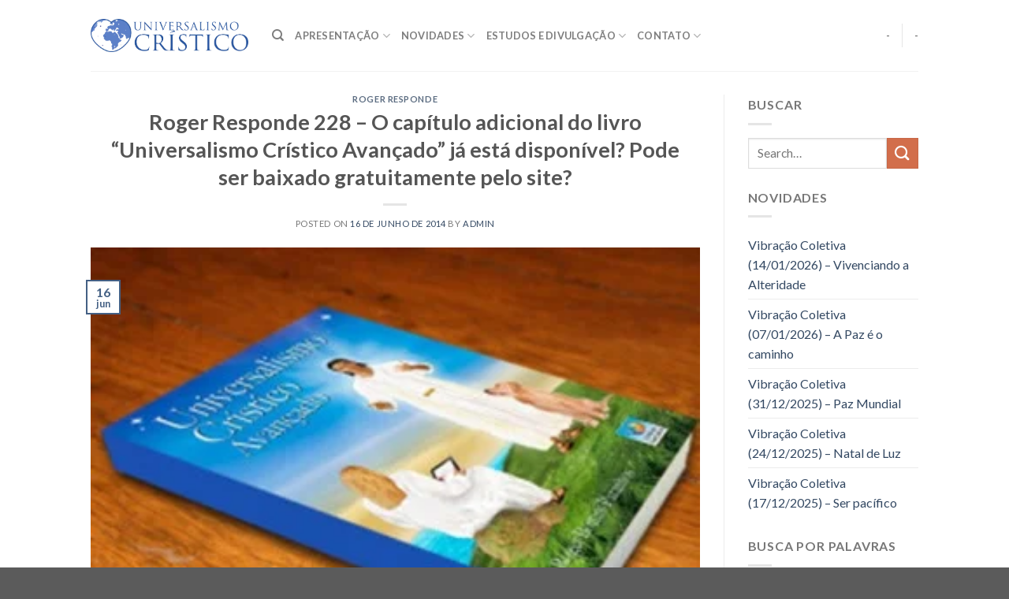

--- FILE ---
content_type: text/html; charset=UTF-8
request_url: https://universalismocristico.com.br/roger-responde-228-o-capitulo-adicional-do-livro-universalismo-cristico-avancado-ja-esta-disponivel-pode-ser-baixado-gratuitamente-pelo-site/
body_size: 22409
content:
<!DOCTYPE html>
<!--[if IE 9 ]> <html dir="ltr" lang="pt-BR" prefix="og: https://ogp.me/ns#" class="ie9 loading-site no-js"> <![endif]-->
<!--[if IE 8 ]> <html dir="ltr" lang="pt-BR" prefix="og: https://ogp.me/ns#" class="ie8 loading-site no-js"> <![endif]-->
<!--[if (gte IE 9)|!(IE)]><!--><html dir="ltr" lang="pt-BR" prefix="og: https://ogp.me/ns#" class="loading-site no-js"> <!--<![endif]-->
<head>
	<meta charset="UTF-8" />
	<meta name="viewport" content="width=device-width, initial-scale=1.0, maximum-scale=1.0, user-scalable=no" />

	<link rel="profile" href="http://gmpg.org/xfn/11" />
	<link rel="pingback" href="https://universalismocristico.com.br/xmlrpc.php" />

	<script>(function(html){html.className = html.className.replace(/\bno-js\b/,'js')})(document.documentElement);</script>
<title>Roger Responde 228 – O capítulo adicional do livro “Universalismo Crístico Avançado” já está disponível? Pode ser baixado gratuitamente pelo site? | Universalismo Crístico</title>
	<style>img:is([sizes="auto" i], [sizes^="auto," i]) { contain-intrinsic-size: 3000px 1500px }</style>
	
		<!-- All in One SEO 4.9.3 - aioseo.com -->
	<meta name="description" content="228 – Pergunta (16/06/2014): No livro Universalismo Crístico Avançado foi desligada a 3ª pirâmide e a chave para o desligamento neste caso foi o amor. Neste mesmo livro também foi comentado que a 4ª e ultima pirâmide seria desligada e que necessitaria da ajuda das pessoas aqui na terra “encarnadas” e que quando isso acorresse" />
	<meta name="robots" content="max-image-preview:large" />
	<meta name="author" content="admin"/>
	<meta name="keywords" content="capítulo adicional,universalismo crístico avançado" />
	<link rel="canonical" href="https://universalismocristico.com.br/roger-responde-228-o-capitulo-adicional-do-livro-universalismo-cristico-avancado-ja-esta-disponivel-pode-ser-baixado-gratuitamente-pelo-site/" />
	<meta name="generator" content="All in One SEO (AIOSEO) 4.9.3" />
		<meta property="og:locale" content="pt_BR" />
		<meta property="og:site_name" content="Universalismo Crístico | A consciência espiritual do terceiro milênio" />
		<meta property="og:type" content="article" />
		<meta property="og:title" content="Roger Responde 228 – O capítulo adicional do livro “Universalismo Crístico Avançado” já está disponível? Pode ser baixado gratuitamente pelo site? | Universalismo Crístico" />
		<meta property="og:description" content="228 – Pergunta (16/06/2014): No livro Universalismo Crístico Avançado foi desligada a 3ª pirâmide e a chave para o desligamento neste caso foi o amor. Neste mesmo livro também foi comentado que a 4ª e ultima pirâmide seria desligada e que necessitaria da ajuda das pessoas aqui na terra “encarnadas” e que quando isso acorresse" />
		<meta property="og:url" content="https://universalismocristico.com.br/roger-responde-228-o-capitulo-adicional-do-livro-universalismo-cristico-avancado-ja-esta-disponivel-pode-ser-baixado-gratuitamente-pelo-site/" />
		<meta property="article:published_time" content="2014-06-16T03:00:54+00:00" />
		<meta property="article:modified_time" content="2014-06-13T13:37:25+00:00" />
		<meta name="twitter:card" content="summary" />
		<meta name="twitter:title" content="Roger Responde 228 – O capítulo adicional do livro “Universalismo Crístico Avançado” já está disponível? Pode ser baixado gratuitamente pelo site? | Universalismo Crístico" />
		<meta name="twitter:description" content="228 – Pergunta (16/06/2014): No livro Universalismo Crístico Avançado foi desligada a 3ª pirâmide e a chave para o desligamento neste caso foi o amor. Neste mesmo livro também foi comentado que a 4ª e ultima pirâmide seria desligada e que necessitaria da ajuda das pessoas aqui na terra “encarnadas” e que quando isso acorresse" />
		<script type="application/ld+json" class="aioseo-schema">
			{"@context":"https:\/\/schema.org","@graph":[{"@type":"Article","@id":"https:\/\/universalismocristico.com.br\/roger-responde-228-o-capitulo-adicional-do-livro-universalismo-cristico-avancado-ja-esta-disponivel-pode-ser-baixado-gratuitamente-pelo-site\/#article","name":"Roger Responde 228 \u2013 O cap\u00edtulo adicional do livro \u201cUniversalismo Cr\u00edstico Avan\u00e7ado\u201d j\u00e1 est\u00e1 dispon\u00edvel? Pode ser baixado gratuitamente pelo site? | Universalismo Cr\u00edstico","headline":"Roger Responde 228 &#8211; O cap\u00edtulo adicional do livro \u201cUniversalismo Cr\u00edstico Avan\u00e7ado\u201d j\u00e1 est\u00e1 dispon\u00edvel? Pode ser baixado gratuitamente pelo site?","author":{"@id":"https:\/\/universalismocristico.com.br\/author\/admin\/#author"},"publisher":{"@id":"https:\/\/universalismocristico.com.br\/#organization"},"image":{"@type":"ImageObject","url":"https:\/\/universalismocristico.com.br\/wp-content\/uploads\/2014\/06\/228.jpg","width":350,"height":266},"datePublished":"2014-06-16T00:00:54-03:00","dateModified":"2014-06-13T10:37:25-03:00","inLanguage":"pt-BR","commentCount":5,"mainEntityOfPage":{"@id":"https:\/\/universalismocristico.com.br\/roger-responde-228-o-capitulo-adicional-do-livro-universalismo-cristico-avancado-ja-esta-disponivel-pode-ser-baixado-gratuitamente-pelo-site\/#webpage"},"isPartOf":{"@id":"https:\/\/universalismocristico.com.br\/roger-responde-228-o-capitulo-adicional-do-livro-universalismo-cristico-avancado-ja-esta-disponivel-pode-ser-baixado-gratuitamente-pelo-site\/#webpage"},"articleSection":"Roger Responde, cap\u00edtulo adicional, Universalismo Cr\u00edstico Avan\u00e7ado"},{"@type":"BreadcrumbList","@id":"https:\/\/universalismocristico.com.br\/roger-responde-228-o-capitulo-adicional-do-livro-universalismo-cristico-avancado-ja-esta-disponivel-pode-ser-baixado-gratuitamente-pelo-site\/#breadcrumblist","itemListElement":[{"@type":"ListItem","@id":"https:\/\/universalismocristico.com.br#listItem","position":1,"name":"In\u00edcio","item":"https:\/\/universalismocristico.com.br","nextItem":{"@type":"ListItem","@id":"https:\/\/universalismocristico.com.br\/category\/roger-responde\/#listItem","name":"Roger Responde"}},{"@type":"ListItem","@id":"https:\/\/universalismocristico.com.br\/category\/roger-responde\/#listItem","position":2,"name":"Roger Responde","item":"https:\/\/universalismocristico.com.br\/category\/roger-responde\/","nextItem":{"@type":"ListItem","@id":"https:\/\/universalismocristico.com.br\/roger-responde-228-o-capitulo-adicional-do-livro-universalismo-cristico-avancado-ja-esta-disponivel-pode-ser-baixado-gratuitamente-pelo-site\/#listItem","name":"Roger Responde 228 &#8211; O cap\u00edtulo adicional do livro \u201cUniversalismo Cr\u00edstico Avan\u00e7ado\u201d j\u00e1 est\u00e1 dispon\u00edvel? Pode ser baixado gratuitamente pelo site?"},"previousItem":{"@type":"ListItem","@id":"https:\/\/universalismocristico.com.br#listItem","name":"In\u00edcio"}},{"@type":"ListItem","@id":"https:\/\/universalismocristico.com.br\/roger-responde-228-o-capitulo-adicional-do-livro-universalismo-cristico-avancado-ja-esta-disponivel-pode-ser-baixado-gratuitamente-pelo-site\/#listItem","position":3,"name":"Roger Responde 228 &#8211; O cap\u00edtulo adicional do livro \u201cUniversalismo Cr\u00edstico Avan\u00e7ado\u201d j\u00e1 est\u00e1 dispon\u00edvel? Pode ser baixado gratuitamente pelo site?","previousItem":{"@type":"ListItem","@id":"https:\/\/universalismocristico.com.br\/category\/roger-responde\/#listItem","name":"Roger Responde"}}]},{"@type":"Organization","@id":"https:\/\/universalismocristico.com.br\/#organization","name":"Universalismo Cr\u00edstico","description":"A consci\u00eancia espiritual do terceiro mil\u00eanio","url":"https:\/\/universalismocristico.com.br\/"},{"@type":"Person","@id":"https:\/\/universalismocristico.com.br\/author\/admin\/#author","url":"https:\/\/universalismocristico.com.br\/author\/admin\/","name":"admin"},{"@type":"WebPage","@id":"https:\/\/universalismocristico.com.br\/roger-responde-228-o-capitulo-adicional-do-livro-universalismo-cristico-avancado-ja-esta-disponivel-pode-ser-baixado-gratuitamente-pelo-site\/#webpage","url":"https:\/\/universalismocristico.com.br\/roger-responde-228-o-capitulo-adicional-do-livro-universalismo-cristico-avancado-ja-esta-disponivel-pode-ser-baixado-gratuitamente-pelo-site\/","name":"Roger Responde 228 \u2013 O cap\u00edtulo adicional do livro \u201cUniversalismo Cr\u00edstico Avan\u00e7ado\u201d j\u00e1 est\u00e1 dispon\u00edvel? Pode ser baixado gratuitamente pelo site? | Universalismo Cr\u00edstico","description":"228 \u2013 Pergunta (16\/06\/2014): No livro Universalismo Cr\u00edstico Avan\u00e7ado foi desligada a 3\u00aa pir\u00e2mide e a chave para o desligamento neste caso foi o amor. Neste mesmo livro tamb\u00e9m foi comentado que a 4\u00aa e ultima pir\u00e2mide seria desligada e que necessitaria da ajuda das pessoas aqui na terra \u201cencarnadas\u201d e que quando isso acorresse","inLanguage":"pt-BR","isPartOf":{"@id":"https:\/\/universalismocristico.com.br\/#website"},"breadcrumb":{"@id":"https:\/\/universalismocristico.com.br\/roger-responde-228-o-capitulo-adicional-do-livro-universalismo-cristico-avancado-ja-esta-disponivel-pode-ser-baixado-gratuitamente-pelo-site\/#breadcrumblist"},"author":{"@id":"https:\/\/universalismocristico.com.br\/author\/admin\/#author"},"creator":{"@id":"https:\/\/universalismocristico.com.br\/author\/admin\/#author"},"image":{"@type":"ImageObject","url":"https:\/\/universalismocristico.com.br\/wp-content\/uploads\/2014\/06\/228.jpg","@id":"https:\/\/universalismocristico.com.br\/roger-responde-228-o-capitulo-adicional-do-livro-universalismo-cristico-avancado-ja-esta-disponivel-pode-ser-baixado-gratuitamente-pelo-site\/#mainImage","width":350,"height":266},"primaryImageOfPage":{"@id":"https:\/\/universalismocristico.com.br\/roger-responde-228-o-capitulo-adicional-do-livro-universalismo-cristico-avancado-ja-esta-disponivel-pode-ser-baixado-gratuitamente-pelo-site\/#mainImage"},"datePublished":"2014-06-16T00:00:54-03:00","dateModified":"2014-06-13T10:37:25-03:00"},{"@type":"WebSite","@id":"https:\/\/universalismocristico.com.br\/#website","url":"https:\/\/universalismocristico.com.br\/","name":"Universalismo Cr\u00edstico","description":"A consci\u00eancia espiritual do terceiro mil\u00eanio","inLanguage":"pt-BR","publisher":{"@id":"https:\/\/universalismocristico.com.br\/#organization"}}]}
		</script>
		<!-- All in One SEO -->

<link rel="alternate" type="application/rss+xml" title="Feed para Universalismo Crístico &raquo;" href="https://universalismocristico.com.br/feed/" />
<link rel="alternate" type="application/rss+xml" title="Feed de comentários para Universalismo Crístico &raquo;" href="https://universalismocristico.com.br/comments/feed/" />
<link rel="alternate" type="application/rss+xml" title="Feed de comentários para Universalismo Crístico &raquo; Roger Responde 228 &#8211; O capítulo adicional do livro “Universalismo Crístico Avançado” já está disponível? Pode ser baixado gratuitamente pelo site?" href="https://universalismocristico.com.br/roger-responde-228-o-capitulo-adicional-do-livro-universalismo-cristico-avancado-ja-esta-disponivel-pode-ser-baixado-gratuitamente-pelo-site/feed/" />
<script type="text/javascript">
/* <![CDATA[ */
window._wpemojiSettings = {"baseUrl":"https:\/\/s.w.org\/images\/core\/emoji\/16.0.1\/72x72\/","ext":".png","svgUrl":"https:\/\/s.w.org\/images\/core\/emoji\/16.0.1\/svg\/","svgExt":".svg","source":{"concatemoji":"https:\/\/universalismocristico.com.br\/wp-includes\/js\/wp-emoji-release.min.js?ver=6.8.3"}};
/*! This file is auto-generated */
!function(s,n){var o,i,e;function c(e){try{var t={supportTests:e,timestamp:(new Date).valueOf()};sessionStorage.setItem(o,JSON.stringify(t))}catch(e){}}function p(e,t,n){e.clearRect(0,0,e.canvas.width,e.canvas.height),e.fillText(t,0,0);var t=new Uint32Array(e.getImageData(0,0,e.canvas.width,e.canvas.height).data),a=(e.clearRect(0,0,e.canvas.width,e.canvas.height),e.fillText(n,0,0),new Uint32Array(e.getImageData(0,0,e.canvas.width,e.canvas.height).data));return t.every(function(e,t){return e===a[t]})}function u(e,t){e.clearRect(0,0,e.canvas.width,e.canvas.height),e.fillText(t,0,0);for(var n=e.getImageData(16,16,1,1),a=0;a<n.data.length;a++)if(0!==n.data[a])return!1;return!0}function f(e,t,n,a){switch(t){case"flag":return n(e,"\ud83c\udff3\ufe0f\u200d\u26a7\ufe0f","\ud83c\udff3\ufe0f\u200b\u26a7\ufe0f")?!1:!n(e,"\ud83c\udde8\ud83c\uddf6","\ud83c\udde8\u200b\ud83c\uddf6")&&!n(e,"\ud83c\udff4\udb40\udc67\udb40\udc62\udb40\udc65\udb40\udc6e\udb40\udc67\udb40\udc7f","\ud83c\udff4\u200b\udb40\udc67\u200b\udb40\udc62\u200b\udb40\udc65\u200b\udb40\udc6e\u200b\udb40\udc67\u200b\udb40\udc7f");case"emoji":return!a(e,"\ud83e\udedf")}return!1}function g(e,t,n,a){var r="undefined"!=typeof WorkerGlobalScope&&self instanceof WorkerGlobalScope?new OffscreenCanvas(300,150):s.createElement("canvas"),o=r.getContext("2d",{willReadFrequently:!0}),i=(o.textBaseline="top",o.font="600 32px Arial",{});return e.forEach(function(e){i[e]=t(o,e,n,a)}),i}function t(e){var t=s.createElement("script");t.src=e,t.defer=!0,s.head.appendChild(t)}"undefined"!=typeof Promise&&(o="wpEmojiSettingsSupports",i=["flag","emoji"],n.supports={everything:!0,everythingExceptFlag:!0},e=new Promise(function(e){s.addEventListener("DOMContentLoaded",e,{once:!0})}),new Promise(function(t){var n=function(){try{var e=JSON.parse(sessionStorage.getItem(o));if("object"==typeof e&&"number"==typeof e.timestamp&&(new Date).valueOf()<e.timestamp+604800&&"object"==typeof e.supportTests)return e.supportTests}catch(e){}return null}();if(!n){if("undefined"!=typeof Worker&&"undefined"!=typeof OffscreenCanvas&&"undefined"!=typeof URL&&URL.createObjectURL&&"undefined"!=typeof Blob)try{var e="postMessage("+g.toString()+"("+[JSON.stringify(i),f.toString(),p.toString(),u.toString()].join(",")+"));",a=new Blob([e],{type:"text/javascript"}),r=new Worker(URL.createObjectURL(a),{name:"wpTestEmojiSupports"});return void(r.onmessage=function(e){c(n=e.data),r.terminate(),t(n)})}catch(e){}c(n=g(i,f,p,u))}t(n)}).then(function(e){for(var t in e)n.supports[t]=e[t],n.supports.everything=n.supports.everything&&n.supports[t],"flag"!==t&&(n.supports.everythingExceptFlag=n.supports.everythingExceptFlag&&n.supports[t]);n.supports.everythingExceptFlag=n.supports.everythingExceptFlag&&!n.supports.flag,n.DOMReady=!1,n.readyCallback=function(){n.DOMReady=!0}}).then(function(){return e}).then(function(){var e;n.supports.everything||(n.readyCallback(),(e=n.source||{}).concatemoji?t(e.concatemoji):e.wpemoji&&e.twemoji&&(t(e.twemoji),t(e.wpemoji)))}))}((window,document),window._wpemojiSettings);
/* ]]> */
</script>
<style id='wp-emoji-styles-inline-css' type='text/css'>

	img.wp-smiley, img.emoji {
		display: inline !important;
		border: none !important;
		box-shadow: none !important;
		height: 1em !important;
		width: 1em !important;
		margin: 0 0.07em !important;
		vertical-align: -0.1em !important;
		background: none !important;
		padding: 0 !important;
	}
</style>
<link rel='stylesheet' id='wp-block-library-css' href='https://universalismocristico.com.br/wp-includes/css/dist/block-library/style.min.css?ver=6.8.3' type='text/css' media='all' />
<style id='classic-theme-styles-inline-css' type='text/css'>
/*! This file is auto-generated */
.wp-block-button__link{color:#fff;background-color:#32373c;border-radius:9999px;box-shadow:none;text-decoration:none;padding:calc(.667em + 2px) calc(1.333em + 2px);font-size:1.125em}.wp-block-file__button{background:#32373c;color:#fff;text-decoration:none}
</style>
<link rel='stylesheet' id='aioseo/css/src/vue/standalone/blocks/table-of-contents/global.scss-css' href='https://universalismocristico.com.br/wp-content/plugins/all-in-one-seo-pack/dist/Lite/assets/css/table-of-contents/global.e90f6d47.css?ver=4.9.3' type='text/css' media='all' />
<style id='global-styles-inline-css' type='text/css'>
:root{--wp--preset--aspect-ratio--square: 1;--wp--preset--aspect-ratio--4-3: 4/3;--wp--preset--aspect-ratio--3-4: 3/4;--wp--preset--aspect-ratio--3-2: 3/2;--wp--preset--aspect-ratio--2-3: 2/3;--wp--preset--aspect-ratio--16-9: 16/9;--wp--preset--aspect-ratio--9-16: 9/16;--wp--preset--color--black: #000000;--wp--preset--color--cyan-bluish-gray: #abb8c3;--wp--preset--color--white: #ffffff;--wp--preset--color--pale-pink: #f78da7;--wp--preset--color--vivid-red: #cf2e2e;--wp--preset--color--luminous-vivid-orange: #ff6900;--wp--preset--color--luminous-vivid-amber: #fcb900;--wp--preset--color--light-green-cyan: #7bdcb5;--wp--preset--color--vivid-green-cyan: #00d084;--wp--preset--color--pale-cyan-blue: #8ed1fc;--wp--preset--color--vivid-cyan-blue: #0693e3;--wp--preset--color--vivid-purple: #9b51e0;--wp--preset--gradient--vivid-cyan-blue-to-vivid-purple: linear-gradient(135deg,rgba(6,147,227,1) 0%,rgb(155,81,224) 100%);--wp--preset--gradient--light-green-cyan-to-vivid-green-cyan: linear-gradient(135deg,rgb(122,220,180) 0%,rgb(0,208,130) 100%);--wp--preset--gradient--luminous-vivid-amber-to-luminous-vivid-orange: linear-gradient(135deg,rgba(252,185,0,1) 0%,rgba(255,105,0,1) 100%);--wp--preset--gradient--luminous-vivid-orange-to-vivid-red: linear-gradient(135deg,rgba(255,105,0,1) 0%,rgb(207,46,46) 100%);--wp--preset--gradient--very-light-gray-to-cyan-bluish-gray: linear-gradient(135deg,rgb(238,238,238) 0%,rgb(169,184,195) 100%);--wp--preset--gradient--cool-to-warm-spectrum: linear-gradient(135deg,rgb(74,234,220) 0%,rgb(151,120,209) 20%,rgb(207,42,186) 40%,rgb(238,44,130) 60%,rgb(251,105,98) 80%,rgb(254,248,76) 100%);--wp--preset--gradient--blush-light-purple: linear-gradient(135deg,rgb(255,206,236) 0%,rgb(152,150,240) 100%);--wp--preset--gradient--blush-bordeaux: linear-gradient(135deg,rgb(254,205,165) 0%,rgb(254,45,45) 50%,rgb(107,0,62) 100%);--wp--preset--gradient--luminous-dusk: linear-gradient(135deg,rgb(255,203,112) 0%,rgb(199,81,192) 50%,rgb(65,88,208) 100%);--wp--preset--gradient--pale-ocean: linear-gradient(135deg,rgb(255,245,203) 0%,rgb(182,227,212) 50%,rgb(51,167,181) 100%);--wp--preset--gradient--electric-grass: linear-gradient(135deg,rgb(202,248,128) 0%,rgb(113,206,126) 100%);--wp--preset--gradient--midnight: linear-gradient(135deg,rgb(2,3,129) 0%,rgb(40,116,252) 100%);--wp--preset--font-size--small: 13px;--wp--preset--font-size--medium: 20px;--wp--preset--font-size--large: 36px;--wp--preset--font-size--x-large: 42px;--wp--preset--spacing--20: 0.44rem;--wp--preset--spacing--30: 0.67rem;--wp--preset--spacing--40: 1rem;--wp--preset--spacing--50: 1.5rem;--wp--preset--spacing--60: 2.25rem;--wp--preset--spacing--70: 3.38rem;--wp--preset--spacing--80: 5.06rem;--wp--preset--shadow--natural: 6px 6px 9px rgba(0, 0, 0, 0.2);--wp--preset--shadow--deep: 12px 12px 50px rgba(0, 0, 0, 0.4);--wp--preset--shadow--sharp: 6px 6px 0px rgba(0, 0, 0, 0.2);--wp--preset--shadow--outlined: 6px 6px 0px -3px rgba(255, 255, 255, 1), 6px 6px rgba(0, 0, 0, 1);--wp--preset--shadow--crisp: 6px 6px 0px rgba(0, 0, 0, 1);}:where(.is-layout-flex){gap: 0.5em;}:where(.is-layout-grid){gap: 0.5em;}body .is-layout-flex{display: flex;}.is-layout-flex{flex-wrap: wrap;align-items: center;}.is-layout-flex > :is(*, div){margin: 0;}body .is-layout-grid{display: grid;}.is-layout-grid > :is(*, div){margin: 0;}:where(.wp-block-columns.is-layout-flex){gap: 2em;}:where(.wp-block-columns.is-layout-grid){gap: 2em;}:where(.wp-block-post-template.is-layout-flex){gap: 1.25em;}:where(.wp-block-post-template.is-layout-grid){gap: 1.25em;}.has-black-color{color: var(--wp--preset--color--black) !important;}.has-cyan-bluish-gray-color{color: var(--wp--preset--color--cyan-bluish-gray) !important;}.has-white-color{color: var(--wp--preset--color--white) !important;}.has-pale-pink-color{color: var(--wp--preset--color--pale-pink) !important;}.has-vivid-red-color{color: var(--wp--preset--color--vivid-red) !important;}.has-luminous-vivid-orange-color{color: var(--wp--preset--color--luminous-vivid-orange) !important;}.has-luminous-vivid-amber-color{color: var(--wp--preset--color--luminous-vivid-amber) !important;}.has-light-green-cyan-color{color: var(--wp--preset--color--light-green-cyan) !important;}.has-vivid-green-cyan-color{color: var(--wp--preset--color--vivid-green-cyan) !important;}.has-pale-cyan-blue-color{color: var(--wp--preset--color--pale-cyan-blue) !important;}.has-vivid-cyan-blue-color{color: var(--wp--preset--color--vivid-cyan-blue) !important;}.has-vivid-purple-color{color: var(--wp--preset--color--vivid-purple) !important;}.has-black-background-color{background-color: var(--wp--preset--color--black) !important;}.has-cyan-bluish-gray-background-color{background-color: var(--wp--preset--color--cyan-bluish-gray) !important;}.has-white-background-color{background-color: var(--wp--preset--color--white) !important;}.has-pale-pink-background-color{background-color: var(--wp--preset--color--pale-pink) !important;}.has-vivid-red-background-color{background-color: var(--wp--preset--color--vivid-red) !important;}.has-luminous-vivid-orange-background-color{background-color: var(--wp--preset--color--luminous-vivid-orange) !important;}.has-luminous-vivid-amber-background-color{background-color: var(--wp--preset--color--luminous-vivid-amber) !important;}.has-light-green-cyan-background-color{background-color: var(--wp--preset--color--light-green-cyan) !important;}.has-vivid-green-cyan-background-color{background-color: var(--wp--preset--color--vivid-green-cyan) !important;}.has-pale-cyan-blue-background-color{background-color: var(--wp--preset--color--pale-cyan-blue) !important;}.has-vivid-cyan-blue-background-color{background-color: var(--wp--preset--color--vivid-cyan-blue) !important;}.has-vivid-purple-background-color{background-color: var(--wp--preset--color--vivid-purple) !important;}.has-black-border-color{border-color: var(--wp--preset--color--black) !important;}.has-cyan-bluish-gray-border-color{border-color: var(--wp--preset--color--cyan-bluish-gray) !important;}.has-white-border-color{border-color: var(--wp--preset--color--white) !important;}.has-pale-pink-border-color{border-color: var(--wp--preset--color--pale-pink) !important;}.has-vivid-red-border-color{border-color: var(--wp--preset--color--vivid-red) !important;}.has-luminous-vivid-orange-border-color{border-color: var(--wp--preset--color--luminous-vivid-orange) !important;}.has-luminous-vivid-amber-border-color{border-color: var(--wp--preset--color--luminous-vivid-amber) !important;}.has-light-green-cyan-border-color{border-color: var(--wp--preset--color--light-green-cyan) !important;}.has-vivid-green-cyan-border-color{border-color: var(--wp--preset--color--vivid-green-cyan) !important;}.has-pale-cyan-blue-border-color{border-color: var(--wp--preset--color--pale-cyan-blue) !important;}.has-vivid-cyan-blue-border-color{border-color: var(--wp--preset--color--vivid-cyan-blue) !important;}.has-vivid-purple-border-color{border-color: var(--wp--preset--color--vivid-purple) !important;}.has-vivid-cyan-blue-to-vivid-purple-gradient-background{background: var(--wp--preset--gradient--vivid-cyan-blue-to-vivid-purple) !important;}.has-light-green-cyan-to-vivid-green-cyan-gradient-background{background: var(--wp--preset--gradient--light-green-cyan-to-vivid-green-cyan) !important;}.has-luminous-vivid-amber-to-luminous-vivid-orange-gradient-background{background: var(--wp--preset--gradient--luminous-vivid-amber-to-luminous-vivid-orange) !important;}.has-luminous-vivid-orange-to-vivid-red-gradient-background{background: var(--wp--preset--gradient--luminous-vivid-orange-to-vivid-red) !important;}.has-very-light-gray-to-cyan-bluish-gray-gradient-background{background: var(--wp--preset--gradient--very-light-gray-to-cyan-bluish-gray) !important;}.has-cool-to-warm-spectrum-gradient-background{background: var(--wp--preset--gradient--cool-to-warm-spectrum) !important;}.has-blush-light-purple-gradient-background{background: var(--wp--preset--gradient--blush-light-purple) !important;}.has-blush-bordeaux-gradient-background{background: var(--wp--preset--gradient--blush-bordeaux) !important;}.has-luminous-dusk-gradient-background{background: var(--wp--preset--gradient--luminous-dusk) !important;}.has-pale-ocean-gradient-background{background: var(--wp--preset--gradient--pale-ocean) !important;}.has-electric-grass-gradient-background{background: var(--wp--preset--gradient--electric-grass) !important;}.has-midnight-gradient-background{background: var(--wp--preset--gradient--midnight) !important;}.has-small-font-size{font-size: var(--wp--preset--font-size--small) !important;}.has-medium-font-size{font-size: var(--wp--preset--font-size--medium) !important;}.has-large-font-size{font-size: var(--wp--preset--font-size--large) !important;}.has-x-large-font-size{font-size: var(--wp--preset--font-size--x-large) !important;}
:where(.wp-block-post-template.is-layout-flex){gap: 1.25em;}:where(.wp-block-post-template.is-layout-grid){gap: 1.25em;}
:where(.wp-block-columns.is-layout-flex){gap: 2em;}:where(.wp-block-columns.is-layout-grid){gap: 2em;}
:root :where(.wp-block-pullquote){font-size: 1.5em;line-height: 1.6;}
</style>
<link rel='stylesheet' id='contact-form-7-css' href='https://universalismocristico.com.br/wp-content/plugins/contact-form-7/includes/css/styles.css?ver=6.0.6' type='text/css' media='all' />
<link rel='stylesheet' id='ye_dynamic-css' href='https://universalismocristico.com.br/wp-content/plugins/youtube-embed/css/main.min.css?ver=5.4' type='text/css' media='all' />
<link rel='stylesheet' id='flatsome-icons-css' href='https://universalismocristico.com.br/wp-content/themes/flatsome/assets/css/fl-icons.css?ver=3.3' type='text/css' media='all' />
<style id='akismet-widget-style-inline-css' type='text/css'>

			.a-stats {
				--akismet-color-mid-green: #357b49;
				--akismet-color-white: #fff;
				--akismet-color-light-grey: #f6f7f7;

				max-width: 350px;
				width: auto;
			}

			.a-stats * {
				all: unset;
				box-sizing: border-box;
			}

			.a-stats strong {
				font-weight: 600;
			}

			.a-stats a.a-stats__link,
			.a-stats a.a-stats__link:visited,
			.a-stats a.a-stats__link:active {
				background: var(--akismet-color-mid-green);
				border: none;
				box-shadow: none;
				border-radius: 8px;
				color: var(--akismet-color-white);
				cursor: pointer;
				display: block;
				font-family: -apple-system, BlinkMacSystemFont, 'Segoe UI', 'Roboto', 'Oxygen-Sans', 'Ubuntu', 'Cantarell', 'Helvetica Neue', sans-serif;
				font-weight: 500;
				padding: 12px;
				text-align: center;
				text-decoration: none;
				transition: all 0.2s ease;
			}

			/* Extra specificity to deal with TwentyTwentyOne focus style */
			.widget .a-stats a.a-stats__link:focus {
				background: var(--akismet-color-mid-green);
				color: var(--akismet-color-white);
				text-decoration: none;
			}

			.a-stats a.a-stats__link:hover {
				filter: brightness(110%);
				box-shadow: 0 4px 12px rgba(0, 0, 0, 0.06), 0 0 2px rgba(0, 0, 0, 0.16);
			}

			.a-stats .count {
				color: var(--akismet-color-white);
				display: block;
				font-size: 1.5em;
				line-height: 1.4;
				padding: 0 13px;
				white-space: nowrap;
			}
		
</style>
<link rel='stylesheet' id='flatsome-main-css' href='https://universalismocristico.com.br/wp-content/themes/flatsome/assets/css/flatsome.css?ver=3.6.1' type='text/css' media='all' />
<link rel='stylesheet' id='flatsome-style-css' href='https://universalismocristico.com.br/wp-content/themes/flatsome-child/style.css?ver=3.6.1' type='text/css' media='all' />
<script type="text/javascript" src="https://universalismocristico.com.br/wp-includes/js/jquery/jquery.min.js?ver=3.7.1" id="jquery-core-js"></script>
<script type="text/javascript" src="https://universalismocristico.com.br/wp-includes/js/jquery/jquery-migrate.min.js?ver=3.4.1" id="jquery-migrate-js"></script>
<link rel="https://api.w.org/" href="https://universalismocristico.com.br/wp-json/" /><link rel="alternate" title="JSON" type="application/json" href="https://universalismocristico.com.br/wp-json/wp/v2/posts/1818" /><link rel="EditURI" type="application/rsd+xml" title="RSD" href="https://universalismocristico.com.br/xmlrpc.php?rsd" />
<meta name="generator" content="WordPress 6.8.3" />
<link rel='shortlink' href='https://universalismocristico.com.br/?p=1818' />
<link rel="alternate" title="oEmbed (JSON)" type="application/json+oembed" href="https://universalismocristico.com.br/wp-json/oembed/1.0/embed?url=https%3A%2F%2Funiversalismocristico.com.br%2Froger-responde-228-o-capitulo-adicional-do-livro-universalismo-cristico-avancado-ja-esta-disponivel-pode-ser-baixado-gratuitamente-pelo-site%2F" />
<link rel="alternate" title="oEmbed (XML)" type="text/xml+oembed" href="https://universalismocristico.com.br/wp-json/oembed/1.0/embed?url=https%3A%2F%2Funiversalismocristico.com.br%2Froger-responde-228-o-capitulo-adicional-do-livro-universalismo-cristico-avancado-ja-esta-disponivel-pode-ser-baixado-gratuitamente-pelo-site%2F&#038;format=xml" />
<style>.bg{opacity: 0; transition: opacity 1s; -webkit-transition: opacity 1s;} .bg-loaded{opacity: 1;}</style><!--[if IE]><link rel="stylesheet" type="text/css" href="https://universalismocristico.com.br/wp-content/themes/flatsome/assets/css/ie-fallback.css"><script src="//cdnjs.cloudflare.com/ajax/libs/html5shiv/3.6.1/html5shiv.js"></script><script>var head = document.getElementsByTagName('head')[0],style = document.createElement('style');style.type = 'text/css';style.styleSheet.cssText = ':before,:after{content:none !important';head.appendChild(style);setTimeout(function(){head.removeChild(style);}, 0);</script><script src="https://universalismocristico.com.br/wp-content/themes/flatsome/assets/libs/ie-flexibility.js"></script><![endif]-->    <script type="text/javascript">
    WebFontConfig = {
      google: { families: [ "Lato:regular,700","Lato:regular,400","Lato:regular,700","Dancing+Script", ] }
    };
    (function() {
      var wf = document.createElement('script');
      wf.src = 'https://ajax.googleapis.com/ajax/libs/webfont/1/webfont.js';
      wf.type = 'text/javascript';
      wf.async = 'true';
      var s = document.getElementsByTagName('script')[0];
      s.parentNode.insertBefore(wf, s);
    })(); </script>
  <link rel="icon" href="https://universalismocristico.com.br/wp-content/uploads/2020/11/cropped-LOGO-univ-crist-PNG-512-32x32.png" sizes="32x32" />
<link rel="icon" href="https://universalismocristico.com.br/wp-content/uploads/2020/11/cropped-LOGO-univ-crist-PNG-512-192x192.png" sizes="192x192" />
<link rel="apple-touch-icon" href="https://universalismocristico.com.br/wp-content/uploads/2020/11/cropped-LOGO-univ-crist-PNG-512-180x180.png" />
<meta name="msapplication-TileImage" content="https://universalismocristico.com.br/wp-content/uploads/2020/11/cropped-LOGO-univ-crist-PNG-512-270x270.png" />
<style id="custom-css" type="text/css">:root {--primary-color: #446084;}/* Site Width */.header-main{height: 90px}#logo img{max-height: 90px}#logo{width:200px;}.header-top{min-height: 30px}.has-transparent + .page-title:first-of-type,.has-transparent + #main > .page-title,.has-transparent + #main > div > .page-title,.has-transparent + #main .page-header-wrapper:first-of-type .page-title{padding-top: 90px;}.header.show-on-scroll,.stuck .header-main{height:70px!important}.stuck #logo img{max-height: 70px!important}.header-bottom {background-color: #f1f1f1}@media (max-width: 549px) {.header-main{height: 70px}#logo img{max-height: 70px}}body{font-family:"Lato", sans-serif}body{font-weight: 400}.nav > li > a {font-family:"Lato", sans-serif;}.nav > li > a {font-weight: 700;}h1,h2,h3,h4,h5,h6,.heading-font, .off-canvas-center .nav-sidebar.nav-vertical > li > a{font-family: "Lato", sans-serif;}h1,h2,h3,h4,h5,h6,.heading-font,.banner h1,.banner h2{font-weight: 700;}.alt-font{font-family: "Dancing Script", sans-serif;}.label-new.menu-item > a:after{content:"Novo";}.label-hot.menu-item > a:after{content:"Quente";}.label-sale.menu-item > a:after{content:"Promoção";}.label-popular.menu-item > a:after{content:"Popular";}</style></head>

<body class="wp-singular post-template-default single single-post postid-1818 single-format-standard wp-theme-flatsome wp-child-theme-flatsome-child lightbox nav-dropdown-has-arrow">

<a class="skip-link screen-reader-text" href="#main">Skip to content</a>

<div id="wrapper">


<header id="header" class="header has-sticky sticky-jump">
   <div class="header-wrapper">
	<div id="masthead" class="header-main ">
      <div class="header-inner flex-row container logo-left medium-logo-center" role="navigation">

          <!-- Logo -->
          <div id="logo" class="flex-col logo">
            <!-- Header logo -->
<a href="https://universalismocristico.com.br/" title="Universalismo Crístico - A consciência espiritual do terceiro milênio" rel="home">
    <img width="200" height="90" src="http://universalismocristico.com.br/wp-content/uploads/2020/11/LOGO-univ-crist-PNG-1.png" class="header_logo header-logo" alt="Universalismo Crístico"/><img  width="200" height="90" src="http://universalismocristico.com.br/wp-content/uploads/2020/11/LOGO-univ-crist-PNG-1.png" class="header-logo-dark" alt="Universalismo Crístico"/></a>
          </div>

          <!-- Mobile Left Elements -->
          <div class="flex-col show-for-medium flex-left">
            <ul class="mobile-nav nav nav-left ">
              <li class="nav-icon has-icon">
  		<a href="#" data-open="#main-menu" data-pos="left" data-bg="main-menu-overlay" data-color="" class="is-small" aria-controls="main-menu" aria-expanded="false">
		
		  <i class="icon-menu" ></i>
		  		</a>
	</li>            </ul>
          </div>

          <!-- Left Elements -->
          <div class="flex-col hide-for-medium flex-left
            flex-grow">
            <ul class="header-nav header-nav-main nav nav-left  nav-uppercase" >
              <li class="header-search header-search-dropdown has-icon has-dropdown menu-item-has-children">
		<a href="#" class="is-small"><i class="icon-search" ></i></a>
		<ul class="nav-dropdown nav-dropdown-default">
	 	<li class="header-search-form search-form html relative has-icon">
	<div class="header-search-form-wrapper">
		<div class="searchform-wrapper ux-search-box relative form- is-normal"><form method="get" class="searchform" action="https://universalismocristico.com.br/" role="search">
		<div class="flex-row relative">
			<div class="flex-col flex-grow">
	   	   <input type="search" class="search-field mb-0" name="s" value="" id="s" placeholder="Search&hellip;" />
			</div><!-- .flex-col -->
			<div class="flex-col">
				<button type="submit" class="ux-search-submit submit-button secondary button icon mb-0">
					<i class="icon-search" ></i>				</button>
			</div><!-- .flex-col -->
		</div><!-- .flex-row -->
    <div class="live-search-results text-left z-top"></div>
</form>
</div>	</div>
</li>	</ul><!-- .nav-dropdown -->
</li>
<li id="menu-item-74" class="menu-item menu-item-type-post_type menu-item-object-page menu-item-has-children  menu-item-74 has-dropdown"><a href="https://universalismocristico.com.br/apresentacao/" class="nav-top-link">Apresentação<i class="icon-angle-down" ></i></a>
<ul class='nav-dropdown nav-dropdown-default'>
	<li id="menu-item-75" class="menu-item menu-item-type-post_type menu-item-object-page  menu-item-75"><a href="https://universalismocristico.com.br/apresentacao/introducao/">Introdução</a></li>
	<li id="menu-item-76" class="menu-item menu-item-type-post_type menu-item-object-page  menu-item-76"><a href="https://universalismocristico.com.br/apresentacao/preceitos-do-uc/">Preceitos do UC</a></li>
	<li id="menu-item-77" class="menu-item menu-item-type-post_type menu-item-object-page  menu-item-77"><a href="https://universalismocristico.com.br/apresentacao/hermes-trismegisto/">Hermes Trimegisto</a></li>
	<li id="menu-item-78" class="menu-item menu-item-type-post_type menu-item-object-page  menu-item-78"><a href="https://universalismocristico.com.br/apresentacao/tabua-da-esmeralda/">Tábua de Esmeralda</a></li>
	<li id="menu-item-79" class="menu-item menu-item-type-post_type menu-item-object-page  menu-item-79"><a href="https://universalismocristico.com.br/apresentacao/regras-aureas-das-religioes/">Regras Áureas das Religiões</a></li>
	<li id="menu-item-80" class="menu-item menu-item-type-post_type menu-item-object-page  menu-item-80"><a href="https://universalismocristico.com.br/apresentacao/a-nova-era/">A Nova Era</a></li>
</ul>
</li>
<li id="menu-item-73" class="menu-item menu-item-type-post_type menu-item-object-page menu-item-has-children  menu-item-73 has-dropdown"><a href="https://universalismocristico.com.br/novidades/" class="nav-top-link">Novidades<i class="icon-angle-down" ></i></a>
<ul class='nav-dropdown nav-dropdown-default'>
	<li id="menu-item-1213" class="menu-item menu-item-type-post_type menu-item-object-page  menu-item-1213"><a href="https://universalismocristico.com.br/novidades/roger-responde/">Roger Responde</a></li>
	<li id="menu-item-82" class="menu-item menu-item-type-post_type menu-item-object-page  menu-item-82"><a href="https://universalismocristico.com.br/novidades/vibracao-coletiva/">Vibração Coletiva</a></li>
</ul>
</li>
<li id="menu-item-72" class="menu-item menu-item-type-post_type menu-item-object-page menu-item-has-children  menu-item-72 has-dropdown"><a href="https://universalismocristico.com.br/estudos/" class="nav-top-link">Estudos e Divulgação<i class="icon-angle-down" ></i></a>
<ul class='nav-dropdown nav-dropdown-default'>
	<li id="menu-item-1767" class="menu-item menu-item-type-post_type menu-item-object-page  menu-item-1767"><a href="https://universalismocristico.com.br/estudos/livros/">Livros</a></li>
	<li id="menu-item-1766" class="menu-item menu-item-type-post_type menu-item-object-page  menu-item-1766"><a href="https://universalismocristico.com.br/estudos/nucleos/">Núcleos</a></li>
</ul>
</li>
<li id="menu-item-71" class="menu-item menu-item-type-post_type menu-item-object-page menu-item-has-children  menu-item-71 has-dropdown"><a href="https://universalismocristico.com.br/contato/" class="nav-top-link">Contato<i class="icon-angle-down" ></i></a>
<ul class='nav-dropdown nav-dropdown-default'>
	<li id="menu-item-88" class="menu-item menu-item-type-post_type menu-item-object-page  menu-item-88"><a href="https://universalismocristico.com.br/contato/duvidas-sobre-uc/">Dúvidas sobre UC</a></li>
</ul>
</li>
            </ul>
          </div>

          <!-- Right Elements -->
          <div class="flex-col hide-for-medium flex-right">
            <ul class="header-nav header-nav-main nav nav-right  nav-uppercase">
              <li><a class="element-error tooltip" title="WooCommerce needed">-</a></li><li class="header-divider"></li><li><a class="element-error tooltip" title="WooCommerce needed">-</a></li>            </ul>
          </div>

          <!-- Mobile Right Elements -->
          <div class="flex-col show-for-medium flex-right">
            <ul class="mobile-nav nav nav-right ">
                          </ul>
          </div>

      </div><!-- .header-inner -->
     
            <!-- Header divider -->
      <div class="container"><div class="top-divider full-width"></div></div>
      </div><!-- .header-main -->
<div class="header-bg-container fill"><div class="header-bg-image fill"></div><div class="header-bg-color fill"></div></div><!-- .header-bg-container -->   </div><!-- header-wrapper-->
</header>


<main id="main" class="">

<div id="content" class="blog-wrapper blog-single page-wrapper">
	

<div class="row row-large row-divided ">
	
	<div class="large-9 col">
		


<article id="post-1818" class="post-1818 post type-post status-publish format-standard has-post-thumbnail hentry category-roger-responde tag-capitulo-adicional tag-universalismo-cristico-avancado">
	<div class="article-inner ">
		<header class="entry-header">
	<div class="entry-header-text entry-header-text-top text-center">
		<h6 class="entry-category is-xsmall">
	<a href="https://universalismocristico.com.br/category/roger-responde/" rel="category tag">Roger Responde</a></h6>

<h1 class="entry-title">Roger Responde 228 &#8211; O capítulo adicional do livro “Universalismo Crístico Avançado” já está disponível? Pode ser baixado gratuitamente pelo site?</h1>
<div class="entry-divider is-divider small"></div>

	<div class="entry-meta uppercase is-xsmall">
		<span class="posted-on">Posted on <a href="https://universalismocristico.com.br/roger-responde-228-o-capitulo-adicional-do-livro-universalismo-cristico-avancado-ja-esta-disponivel-pode-ser-baixado-gratuitamente-pelo-site/" rel="bookmark"><time class="entry-date published" datetime="2014-06-16T00:00:54-03:00">16 de junho de 2014</time><time class="updated" datetime="2014-06-13T10:37:25-03:00">13 de junho de 2014</time></a></span><span class="byline"> by <span class="meta-author vcard"><a class="url fn n" href="https://universalismocristico.com.br/author/admin/">admin</a></span></span>	</div><!-- .entry-meta -->
	</div><!-- .entry-header -->

						<div class="entry-image relative">
				<a href="https://universalismocristico.com.br/roger-responde-228-o-capitulo-adicional-do-livro-universalismo-cristico-avancado-ja-esta-disponivel-pode-ser-baixado-gratuitamente-pelo-site/">
    <img width="350" height="266" src="https://universalismocristico.com.br/wp-content/uploads/2014/06/228.jpg" class="attachment-large size-large wp-post-image" alt="" decoding="async" fetchpriority="high" srcset="https://universalismocristico.com.br/wp-content/uploads/2014/06/228.jpg 350w, https://universalismocristico.com.br/wp-content/uploads/2014/06/228-300x228.jpg 300w" sizes="(max-width: 350px) 100vw, 350px" /></a>
				<div class="badge absolute top post-date badge-outline">
	<div class="badge-inner">
		<span class="post-date-day">16</span><br>
		<span class="post-date-month is-small">jun</span>
	</div>
</div>			</div><!-- .entry-image -->
			</header><!-- post-header -->
		<div class="entry-content single-page">

	<p id="yui_3_16_0_1_1402664948221_1853" class="yiv4354039130MsoNormal"><strong><span id="yui_3_16_0_1_1402664948221_1863">228 – Pergunta (16/06/2014):  </span><span id="yui_3_16_0_1_1402664948221_1851">No livro Universalismo Crístico Avançado foi desligada a 3ª pirâmide e a chave para o desligamento neste caso foi o amor. Neste mesmo livro também foi comentado que a 4ª e ultima pirâmide seria desligada e que necessitaria da ajuda das pessoas aqui na terra “encarnadas” e que quando isso acorresse seria informado pelo site do UC. Isso já aconteceu? Um grande abraço para todos fiquem sempre em paz e com Deus.</span></strong></p>
<p class="yiv4354039130MsoNormal"><strong><span id="yui_3_16_0_1_1402664948221_1851">R</span>oger:</strong><span id="yui_3_16_0_1_1402664948221_1854"> Sim, este fato já aconteceu no dia 21 de dezembro de 2012 e o relato completo foi realizado em capítulo adicional do livro “Universalismo Crístico Avançado”. Ele está disponível para qualquer leitor que desejar lê-lo desde 15 de janeiro de 2013.</span></p>
<p id="yui_3_16_0_1_1402664948221_1865" class="yiv4354039130MsoNormal"> Este arquivo PDF, com o relato completo, pode ser baixado no site<a href="https://universalismocristico.com.br" target="_blank"> www.universalismocristico.com.br</a>  Basta acessar a seção “Livros”, clicar no livro “Universalismo Crístico Avançado”. Na página deste livro, mais abaixo, está o ícone para fazer o download do capítulo adicional e gratuito.</p>

	
	<div class="blog-share text-center"><div class="is-divider medium"></div><div class="social-icons share-icons share-row relative icon-style-outline " ><a href="whatsapp://send?text=Roger%20Responde%20228%20%26%238211%3B%20O%20cap%C3%ADtulo%20adicional%20do%20livro%20%E2%80%9CUniversalismo%20Cr%C3%ADstico%20Avan%C3%A7ado%E2%80%9D%20j%C3%A1%20est%C3%A1%20dispon%C3%ADvel%3F%20Pode%20ser%20baixado%20gratuitamente%20pelo%20site%3F - https://universalismocristico.com.br/roger-responde-228-o-capitulo-adicional-do-livro-universalismo-cristico-avancado-ja-esta-disponivel-pode-ser-baixado-gratuitamente-pelo-site/" data-action="share/whatsapp/share" class="icon button circle is-outline tooltip whatsapp show-for-medium" title="Share on WhatsApp"><i class="icon-phone"></i></a><a href="//www.facebook.com/sharer.php?u=https://universalismocristico.com.br/roger-responde-228-o-capitulo-adicional-do-livro-universalismo-cristico-avancado-ja-esta-disponivel-pode-ser-baixado-gratuitamente-pelo-site/" data-label="Facebook" onclick="window.open(this.href,this.title,'width=500,height=500,top=300px,left=300px');  return false;" rel="noopener noreferrer nofollow" target="_blank" class="icon button circle is-outline tooltip facebook" title="Compartilhar no Facebook"><i class="icon-facebook" ></i></a><a href="//twitter.com/share?url=https://universalismocristico.com.br/roger-responde-228-o-capitulo-adicional-do-livro-universalismo-cristico-avancado-ja-esta-disponivel-pode-ser-baixado-gratuitamente-pelo-site/" onclick="window.open(this.href,this.title,'width=500,height=500,top=300px,left=300px');  return false;" rel="noopener noreferrer nofollow" target="_blank" class="icon button circle is-outline tooltip twitter" title="Compartilhar no Twitter"><i class="icon-twitter" ></i></a><a href="mailto:enteryour@addresshere.com?subject=Roger%20Responde%20228%20%26%238211%3B%20O%20cap%C3%ADtulo%20adicional%20do%20livro%20%E2%80%9CUniversalismo%20Cr%C3%ADstico%20Avan%C3%A7ado%E2%80%9D%20j%C3%A1%20est%C3%A1%20dispon%C3%ADvel%3F%20Pode%20ser%20baixado%20gratuitamente%20pelo%20site%3F&amp;body=Check%20this%20out:%20https://universalismocristico.com.br/roger-responde-228-o-capitulo-adicional-do-livro-universalismo-cristico-avancado-ja-esta-disponivel-pode-ser-baixado-gratuitamente-pelo-site/" rel="nofollow" class="icon button circle is-outline tooltip email" title="Enviar por email para um amigo"><i class="icon-envelop" ></i></a><a href="//pinterest.com/pin/create/button/?url=https://universalismocristico.com.br/roger-responde-228-o-capitulo-adicional-do-livro-universalismo-cristico-avancado-ja-esta-disponivel-pode-ser-baixado-gratuitamente-pelo-site/&amp;media=https://universalismocristico.com.br/wp-content/uploads/2014/06/228.jpg&amp;description=Roger%20Responde%20228%20%26%238211%3B%20O%20cap%C3%ADtulo%20adicional%20do%20livro%20%E2%80%9CUniversalismo%20Cr%C3%ADstico%20Avan%C3%A7ado%E2%80%9D%20j%C3%A1%20est%C3%A1%20dispon%C3%ADvel%3F%20Pode%20ser%20baixado%20gratuitamente%20pelo%20site%3F" onclick="window.open(this.href,this.title,'width=500,height=500,top=300px,left=300px');  return false;" rel="noopener noreferrer nofollow" target="_blank" class="icon button circle is-outline tooltip pinterest" title="Pin no Pinterest"><i class="icon-pinterest" ></i></a><a href="//plus.google.com/share?url=https://universalismocristico.com.br/roger-responde-228-o-capitulo-adicional-do-livro-universalismo-cristico-avancado-ja-esta-disponivel-pode-ser-baixado-gratuitamente-pelo-site/" target="_blank" class="icon button circle is-outline tooltip google-plus" onclick="window.open(this.href,this.title,'width=500,height=500,top=300px,left=300px');  return false;" rel="noopener noreferrer nofollow" title="Compartilhar no Google+"><i class="icon-google-plus" ></i></a><a href="//www.linkedin.com/shareArticle?mini=true&url=https://universalismocristico.com.br/roger-responde-228-o-capitulo-adicional-do-livro-universalismo-cristico-avancado-ja-esta-disponivel-pode-ser-baixado-gratuitamente-pelo-site/&title=Roger%20Responde%20228%20%26%238211%3B%20O%20cap%C3%ADtulo%20adicional%20do%20livro%20%E2%80%9CUniversalismo%20Cr%C3%ADstico%20Avan%C3%A7ado%E2%80%9D%20j%C3%A1%20est%C3%A1%20dispon%C3%ADvel%3F%20Pode%20ser%20baixado%20gratuitamente%20pelo%20site%3F" onclick="window.open(this.href,this.title,'width=500,height=500,top=300px,left=300px');  return false;"  rel="noopener noreferrer nofollow" target="_blank" class="icon button circle is-outline tooltip linkedin" title="Share on LinkedIn"><i class="icon-linkedin" ></i></a></div></div></div><!-- .entry-content2 -->

	<footer class="entry-meta text-center">
		Esse registro foi postado em <a href="https://universalismocristico.com.br/category/roger-responde/" rel="category tag">Roger Responde</a> e marcado <a href="https://universalismocristico.com.br/tag/capitulo-adicional/" rel="tag">capítulo adicional</a>,<a href="https://universalismocristico.com.br/tag/universalismo-cristico-avancado/" rel="tag">Universalismo Crístico Avançado</a>.	</footer><!-- .entry-meta -->

	<div class="entry-author author-box">
		<div class="flex-row align-top">
			<div class="flex-col mr circle">
				<div class="blog-author-image">
									</div>
			</div><!-- .flex-col -->
			<div class="flex-col flex-grow">
				<h5 class="author-name uppercase pt-half">
					admin				</h5>
				<p class="author-desc small"></p>
			</div><!-- .flex-col -->
		</div>
	</div>

        <nav role="navigation" id="nav-below" class="navigation-post">
	<div class="flex-row next-prev-nav bt bb">
		<div class="flex-col flex-grow nav-prev text-left">
			    <div class="nav-previous"><a href="https://universalismocristico.com.br/noticia-da-semana-saudita-instala-geladeira-na-rua-para-incentivar-doacao-de-alimentos/" rel="prev"><span class="hide-for-small"><i class="icon-angle-left" ></i></span> Notícia da Semana &#8211; Saudita instala geladeira na rua para incentivar doação de alimentos</a></div>
		</div>
		<div class="flex-col flex-grow nav-next text-right">
			    <div class="nav-next"><a href="https://universalismocristico.com.br/vibracao-coletiva-18-06-2014-brasil-meu-brasil-brasileiro/" rel="next">Vibração Coletiva (18.06.2014) – Brasil! Meu Brasil Brasileiro <span class="hide-for-small"><i class="icon-angle-right" ></i></span></a></div>		</div>
	</div>

	    </nav><!-- #nav-below -->

    	</div><!-- .article-inner -->
</article><!-- #-1818 -->




<div id="comments" class="comments-area">

	
			<h3 class="comments-title uppercase">
			5 thoughts on &ldquo;<span>Roger Responde 228 &#8211; O capítulo adicional do livro “Universalismo Crístico Avançado” já está disponível? Pode ser baixado gratuitamente pelo site?</span>&rdquo;		</h3>

		<ol class="comment-list">
				<li class="comment even thread-even depth-1" id="li-comment-949">
		<article id="comment-949" class="comment-inner">

            <div class="flex-row align-top">
                <div class="flex-col">
                    <div class="comment-author mr-half">
                                            </div>
                </div><!-- .large-3 -->

                <div class="flex-col flex-grow">
                    <cite class="strong fn">Rene</cite> <span class="says">says:</span>                    
                   <div class="comment-content"><p>Pelo que entendi , já aconteceu a desativação da quarta pirãmide e o capítulo que fala a respeito já se encontra disponível?</p>
<p>Abraços, </p>
<p>Rene</p>
</div>


                 <div class="comment-meta commentmetadata uppercase is-xsmall clear">
                    <a href="https://universalismocristico.com.br/roger-responde-228-o-capitulo-adicional-do-livro-universalismo-cristico-avancado-ja-esta-disponivel-pode-ser-baixado-gratuitamente-pelo-site/#comment-949"><time datetime="2014-06-23T01:38:21-03:00" class="pull-left">
                    23 de junho de 2014 em 01:38                    </time></a>
                    
                        <div class="reply pull-right">
                                                    </div><!-- .reply -->
                </div><!-- .comment-meta .commentmetadata -->

                </div><!-- .flex-col -->
            </div><!-- .flex-row -->
		</article>
    <!-- #comment -->

	</li><!-- #comment-## -->
	<li class="comment byuser comment-author-admin bypostauthor odd alt thread-odd thread-alt depth-1" id="li-comment-950">
		<article id="comment-950" class="comment-inner">

            <div class="flex-row align-top">
                <div class="flex-col">
                    <div class="comment-author mr-half">
                                            </div>
                </div><!-- .large-3 -->

                <div class="flex-col flex-grow">
                    <cite class="strong fn">admin</cite> <span class="says">says:</span>                    
                   <div class="comment-content"><p>Exatamente, o capítulo encontra-se disponível na íntegra para download aqui no site. Paz e Luz! Equipe UC</p>
</div>


                 <div class="comment-meta commentmetadata uppercase is-xsmall clear">
                    <a href="https://universalismocristico.com.br/roger-responde-228-o-capitulo-adicional-do-livro-universalismo-cristico-avancado-ja-esta-disponivel-pode-ser-baixado-gratuitamente-pelo-site/#comment-950"><time datetime="2014-06-23T09:49:39-03:00" class="pull-left">
                    23 de junho de 2014 em 09:49                    </time></a>
                    
                        <div class="reply pull-right">
                                                    </div><!-- .reply -->
                </div><!-- .comment-meta .commentmetadata -->

                </div><!-- .flex-col -->
            </div><!-- .flex-row -->
		</article>
    <!-- #comment -->

	</li><!-- #comment-## -->
	<li class="comment byuser comment-author-admin bypostauthor even thread-even depth-1" id="li-comment-952">
		<article id="comment-952" class="comment-inner">

            <div class="flex-row align-top">
                <div class="flex-col">
                    <div class="comment-author mr-half">
                                            </div>
                </div><!-- .large-3 -->

                <div class="flex-col flex-grow">
                    <cite class="strong fn">admin</cite> <span class="says">says:</span>                    
                   <div class="comment-content"><p>O capítulo está disponível agora em nossa página inicial aqui no site. Paz e Luz! Equipe UC</p>
</div>


                 <div class="comment-meta commentmetadata uppercase is-xsmall clear">
                    <a href="https://universalismocristico.com.br/roger-responde-228-o-capitulo-adicional-do-livro-universalismo-cristico-avancado-ja-esta-disponivel-pode-ser-baixado-gratuitamente-pelo-site/#comment-952"><time datetime="2014-06-24T11:25:58-03:00" class="pull-left">
                    24 de junho de 2014 em 11:25                    </time></a>
                    
                        <div class="reply pull-right">
                                                    </div><!-- .reply -->
                </div><!-- .comment-meta .commentmetadata -->

                </div><!-- .flex-col -->
            </div><!-- .flex-row -->
		</article>
    <!-- #comment -->

	</li><!-- #comment-## -->
	<li class="comment odd alt thread-odd thread-alt depth-1" id="li-comment-985">
		<article id="comment-985" class="comment-inner">

            <div class="flex-row align-top">
                <div class="flex-col">
                    <div class="comment-author mr-half">
                                            </div>
                </div><!-- .large-3 -->

                <div class="flex-col flex-grow">
                    <cite class="strong fn">Nena Andrade</cite> <span class="says">says:</span>                    
                   <div class="comment-content"><p>No livro Atlântida no Reino das trevas cita os jovens que foram salvos do cataclismo. </p>
<p>A 20 anos me vi salvando pessoas e mergulhando como se fosse em um templo submerso.<br />
Chegou um momento em que ( um portal se fecharia) não me foi possível salvar mais<br />
ninguém e eu teria de optar em ficar salva a flor d&#8217;água ou emergir com os que não<br />
consegui salvar, onde eu mãe voltei para os desfavorecidos.</p>
<p>Há possibilidade de outros terem se salvado em Atlântida ou foi animismo meu?</p>
<p>Hoje tenho 64 aninhos.</p>
</div>


                 <div class="comment-meta commentmetadata uppercase is-xsmall clear">
                    <a href="https://universalismocristico.com.br/roger-responde-228-o-capitulo-adicional-do-livro-universalismo-cristico-avancado-ja-esta-disponivel-pode-ser-baixado-gratuitamente-pelo-site/#comment-985"><time datetime="2014-07-20T13:43:13-03:00" class="pull-left">
                    20 de julho de 2014 em 13:43                    </time></a>
                    
                        <div class="reply pull-right">
                                                    </div><!-- .reply -->
                </div><!-- .comment-meta .commentmetadata -->

                </div><!-- .flex-col -->
            </div><!-- .flex-row -->
		</article>
    <!-- #comment -->

	</li><!-- #comment-## -->
	<li class="comment byuser comment-author-admin bypostauthor even thread-even depth-1" id="li-comment-987">
		<article id="comment-987" class="comment-inner">

            <div class="flex-row align-top">
                <div class="flex-col">
                    <div class="comment-author mr-half">
                                            </div>
                </div><!-- .large-3 -->

                <div class="flex-col flex-grow">
                    <cite class="strong fn">admin</cite> <span class="says">says:</span>                    
                   <div class="comment-content"><p>Olá Nena! Perguntas ao Roger devem ser encaminhadas para o email <a href="mailto:uc.novaera@gmail.com">uc.novaera@gmail.com</a> . Paz e Luz!</p>
</div>


                 <div class="comment-meta commentmetadata uppercase is-xsmall clear">
                    <a href="https://universalismocristico.com.br/roger-responde-228-o-capitulo-adicional-do-livro-universalismo-cristico-avancado-ja-esta-disponivel-pode-ser-baixado-gratuitamente-pelo-site/#comment-987"><time datetime="2014-07-21T10:36:18-03:00" class="pull-left">
                    21 de julho de 2014 em 10:36                    </time></a>
                    
                        <div class="reply pull-right">
                                                    </div><!-- .reply -->
                </div><!-- .comment-meta .commentmetadata -->

                </div><!-- .flex-col -->
            </div><!-- .flex-row -->
		</article>
    <!-- #comment -->

	</li><!-- #comment-## -->
		</ol><!-- .comment-list -->

		
	
	
		<div id="respond" class="comment-respond">
		<h3 id="reply-title" class="comment-reply-title">Deixe um comentário</h3><p class="must-log-in">Você precisa fazer o <a href="https://universalismocristico.com.br/wp-login.php?redirect_to=https%3A%2F%2Funiversalismocristico.com.br%2Froger-responde-228-o-capitulo-adicional-do-livro-universalismo-cristico-avancado-ja-esta-disponivel-pode-ser-baixado-gratuitamente-pelo-site%2F">login</a> para publicar um comentário.</p>	</div><!-- #respond -->
	
</div><!-- #comments -->
	</div> <!-- .large-9 -->

	<div class="post-sidebar large-3 col">
		<div id="secondary" class="widget-area " role="complementary">
		<aside id="search-9" class="widget widget_search"><span class="widget-title "><span>BUSCAR</span></span><div class="is-divider small"></div><form method="get" class="searchform" action="https://universalismocristico.com.br/" role="search">
		<div class="flex-row relative">
			<div class="flex-col flex-grow">
	   	   <input type="search" class="search-field mb-0" name="s" value="" id="s" placeholder="Search&hellip;" />
			</div><!-- .flex-col -->
			<div class="flex-col">
				<button type="submit" class="ux-search-submit submit-button secondary button icon mb-0">
					<i class="icon-search" ></i>				</button>
			</div><!-- .flex-col -->
		</div><!-- .flex-row -->
    <div class="live-search-results text-left z-top"></div>
</form>
</aside>
		<aside id="recent-posts-9" class="widget widget_recent_entries">
		<span class="widget-title "><span>Novidades</span></span><div class="is-divider small"></div>
		<ul>
											<li>
					<a href="https://universalismocristico.com.br/vibracao-coletiva-14-01-2026-vivenciando-a-alteridade/">Vibração Coletiva (14/01/2026) – Vivenciando a Alteridade</a>
									</li>
											<li>
					<a href="https://universalismocristico.com.br/vibracao-coletiva-07-01-2026-a-paz-e-o-caminho/">Vibração Coletiva (07/01/2026) – A Paz é o caminho</a>
									</li>
											<li>
					<a href="https://universalismocristico.com.br/vibracao-coletiva-31-12-2025-paz-mundial/">Vibração Coletiva (31/12/2025) – Paz Mundial</a>
									</li>
											<li>
					<a href="https://universalismocristico.com.br/vibracao-coletiva-24-12-2025-natal-de-luz/">Vibração Coletiva (24/12/2025) – Natal de Luz</a>
									</li>
											<li>
					<a href="https://universalismocristico.com.br/vibracao-coletiva-17-12-2025-ser-pacifico/">Vibração Coletiva (17/12/2025) – Ser pacífico</a>
									</li>
					</ul>

		</aside><aside id="tag_cloud-9" class="widget widget_tag_cloud"><span class="widget-title "><span>Busca por Palavras</span></span><div class="is-divider small"></div><div class="tagcloud"><a href="https://universalismocristico.com.br/tag/a-historia-de-um-anjo/" class="tag-cloud-link tag-link-80 tag-link-position-1" style="font-size: 15.466666666667pt;" aria-label="A História de um Anjo (17 itens)">A História de um Anjo</a>
<a href="https://universalismocristico.com.br/tag/akhenaton/" class="tag-cloud-link tag-link-9 tag-link-position-2" style="font-size: 16.088888888889pt;" aria-label="Akhenaton (19 itens)">Akhenaton</a>
<a href="https://universalismocristico.com.br/tag/amar-ao-proximo-como-a-nos-mesmos/" class="tag-cloud-link tag-link-959 tag-link-position-3" style="font-size: 8pt;" aria-label="amar ao próximo como a nós mesmos (5 itens)">amar ao próximo como a nós mesmos</a>
<a href="https://universalismocristico.com.br/tag/a-missao-da-maternidade/" class="tag-cloud-link tag-link-539 tag-link-position-4" style="font-size: 10.644444444444pt;" aria-label="A missão da maternidade (8 itens)">A missão da maternidade</a>
<a href="https://universalismocristico.com.br/tag/amor/" class="tag-cloud-link tag-link-194 tag-link-position-5" style="font-size: 13.755555555556pt;" aria-label="amor (13 itens)">amor</a>
<a href="https://universalismocristico.com.br/tag/animais/" class="tag-cloud-link tag-link-154 tag-link-position-6" style="font-size: 9.0888888888889pt;" aria-label="animais (6 itens)">animais</a>
<a href="https://universalismocristico.com.br/tag/antigo-egito/" class="tag-cloud-link tag-link-107 tag-link-position-7" style="font-size: 9.0888888888889pt;" aria-label="Antigo Egito (6 itens)">Antigo Egito</a>
<a href="https://universalismocristico.com.br/tag/a-paz-e-o-caminho/" class="tag-cloud-link tag-link-572 tag-link-position-8" style="font-size: 9.0888888888889pt;" aria-label="A Paz é o caminho (6 itens)">A Paz é o caminho</a>
<a href="https://universalismocristico.com.br/tag/atlantida/" class="tag-cloud-link tag-link-6 tag-link-position-9" style="font-size: 21.222222222222pt;" aria-label="Atlântida (42 itens)">Atlântida</a>
<a href="https://universalismocristico.com.br/tag/autoconhecimento/" class="tag-cloud-link tag-link-658 tag-link-position-10" style="font-size: 10.644444444444pt;" aria-label="autoconhecimento (8 itens)">autoconhecimento</a>
<a href="https://universalismocristico.com.br/tag/carnaval/" class="tag-cloud-link tag-link-679 tag-link-position-11" style="font-size: 10.644444444444pt;" aria-label="carnaval (8 itens)">carnaval</a>
<a href="https://universalismocristico.com.br/tag/despertar/" class="tag-cloud-link tag-link-54 tag-link-position-12" style="font-size: 9.0888888888889pt;" aria-label="despertar (6 itens)">despertar</a>
<a href="https://universalismocristico.com.br/tag/despertar-da-consciencia/" class="tag-cloud-link tag-link-239 tag-link-position-13" style="font-size: 10.644444444444pt;" aria-label="despertar da consciência (8 itens)">despertar da consciência</a>
<a href="https://universalismocristico.com.br/tag/deus/" class="tag-cloud-link tag-link-25 tag-link-position-14" style="font-size: 9.8666666666667pt;" aria-label="Deus (7 itens)">Deus</a>
<a href="https://universalismocristico.com.br/tag/diversoes/" class="tag-cloud-link tag-link-677 tag-link-position-15" style="font-size: 12.044444444444pt;" aria-label="Diversões (10 itens)">Diversões</a>
<a href="https://universalismocristico.com.br/tag/doutrina-espirita/" class="tag-cloud-link tag-link-134 tag-link-position-16" style="font-size: 9.0888888888889pt;" aria-label="doutrina espírita (6 itens)">doutrina espírita</a>
<a href="https://universalismocristico.com.br/tag/educacao/" class="tag-cloud-link tag-link-57 tag-link-position-17" style="font-size: 9.0888888888889pt;" aria-label="educação (6 itens)">educação</a>
<a href="https://universalismocristico.com.br/tag/egito/" class="tag-cloud-link tag-link-12 tag-link-position-18" style="font-size: 9.0888888888889pt;" aria-label="Egito (6 itens)">Egito</a>
<a href="https://universalismocristico.com.br/tag/empatia/" class="tag-cloud-link tag-link-802 tag-link-position-19" style="font-size: 9.0888888888889pt;" aria-label="Empatia (6 itens)">Empatia</a>
<a href="https://universalismocristico.com.br/tag/esperanca/" class="tag-cloud-link tag-link-850 tag-link-position-20" style="font-size: 8pt;" aria-label="esperança (5 itens)">esperança</a>
<a href="https://universalismocristico.com.br/tag/evolucao/" class="tag-cloud-link tag-link-35 tag-link-position-21" style="font-size: 14.533333333333pt;" aria-label="evolução (15 itens)">evolução</a>
<a href="https://universalismocristico.com.br/tag/gabriel/" class="tag-cloud-link tag-link-79 tag-link-position-22" style="font-size: 10.644444444444pt;" aria-label="Gabriel (8 itens)">Gabriel</a>
<a href="https://universalismocristico.com.br/tag/hermes/" class="tag-cloud-link tag-link-234 tag-link-position-23" style="font-size: 11.422222222222pt;" aria-label="Hermes (9 itens)">Hermes</a>
<a href="https://universalismocristico.com.br/tag/jesus/" class="tag-cloud-link tag-link-15 tag-link-position-24" style="font-size: 19.511111111111pt;" aria-label="Jesus (32 itens)">Jesus</a>
<a href="https://universalismocristico.com.br/tag/kardec/" class="tag-cloud-link tag-link-157 tag-link-position-25" style="font-size: 10.644444444444pt;" aria-label="Kardec (8 itens)">Kardec</a>
<a href="https://universalismocristico.com.br/tag/livre-arbitrio/" class="tag-cloud-link tag-link-26 tag-link-position-26" style="font-size: 9.0888888888889pt;" aria-label="livre-arbítrio (6 itens)">livre-arbítrio</a>
<a href="https://universalismocristico.com.br/tag/luz-aos-que-partiram/" class="tag-cloud-link tag-link-607 tag-link-position-27" style="font-size: 9.8666666666667pt;" aria-label="Luz aos que partiram (7 itens)">Luz aos que partiram</a>
<a href="https://universalismocristico.com.br/tag/magos-negros/" class="tag-cloud-link tag-link-112 tag-link-position-28" style="font-size: 15pt;" aria-label="magos negros (16 itens)">magos negros</a>
<a href="https://universalismocristico.com.br/tag/moises/" class="tag-cloud-link tag-link-109 tag-link-position-29" style="font-size: 15.777777777778pt;" aria-label="Moisés (18 itens)">Moisés</a>
<a href="https://universalismocristico.com.br/tag/natal-de-luz/" class="tag-cloud-link tag-link-456 tag-link-position-30" style="font-size: 10.644444444444pt;" aria-label="Natal de luz (8 itens)">Natal de luz</a>
<a href="https://universalismocristico.com.br/tag/nova-era/" class="tag-cloud-link tag-link-91 tag-link-position-31" style="font-size: 9.8666666666667pt;" aria-label="Nova Era (7 itens)">Nova Era</a>
<a href="https://universalismocristico.com.br/tag/paz/" class="tag-cloud-link tag-link-571 tag-link-position-32" style="font-size: 12.044444444444pt;" aria-label="Paz (10 itens)">Paz</a>
<a href="https://universalismocristico.com.br/tag/paz-mundial/" class="tag-cloud-link tag-link-887 tag-link-position-33" style="font-size: 9.0888888888889pt;" aria-label="Paz Mundial (6 itens)">Paz Mundial</a>
<a href="https://universalismocristico.com.br/tag/perseveranca/" class="tag-cloud-link tag-link-823 tag-link-position-34" style="font-size: 9.0888888888889pt;" aria-label="Perseverança (6 itens)">Perseverança</a>
<a href="https://universalismocristico.com.br/tag/protetores-espirituais/" class="tag-cloud-link tag-link-1016 tag-link-position-35" style="font-size: 8pt;" aria-label="protetores espirituais (5 itens)">protetores espirituais</a>
<a href="https://universalismocristico.com.br/tag/reforma-intima/" class="tag-cloud-link tag-link-119 tag-link-position-36" style="font-size: 12.666666666667pt;" aria-label="reforma íntima (11 itens)">reforma íntima</a>
<a href="https://universalismocristico.com.br/tag/somos-todos-um/" class="tag-cloud-link tag-link-447 tag-link-position-37" style="font-size: 9.8666666666667pt;" aria-label="somos todos um (7 itens)">somos todos um</a>
<a href="https://universalismocristico.com.br/tag/tolerancia/" class="tag-cloud-link tag-link-784 tag-link-position-38" style="font-size: 9.8666666666667pt;" aria-label="Tolerância (7 itens)">Tolerância</a>
<a href="https://universalismocristico.com.br/tag/trabalhadores-da-luz/" class="tag-cloud-link tag-link-480 tag-link-position-39" style="font-size: 9.8666666666667pt;" aria-label="Trabalhadores da Luz (7 itens)">Trabalhadores da Luz</a>
<a href="https://universalismocristico.com.br/tag/transicao-planetaria/" class="tag-cloud-link tag-link-105 tag-link-position-40" style="font-size: 10.644444444444pt;" aria-label="Transição Planetária (8 itens)">Transição Planetária</a>
<a href="https://universalismocristico.com.br/tag/universalismo-cristico/" class="tag-cloud-link tag-link-85 tag-link-position-41" style="font-size: 22pt;" aria-label="Universalismo Crístico (47 itens)">Universalismo Crístico</a>
<a href="https://universalismocristico.com.br/tag/universalismo-cristico-avancado/" class="tag-cloud-link tag-link-169 tag-link-position-42" style="font-size: 12.666666666667pt;" aria-label="Universalismo Crístico Avançado (11 itens)">Universalismo Crístico Avançado</a>
<a href="https://universalismocristico.com.br/tag/valorizando-a-vida/" class="tag-cloud-link tag-link-498 tag-link-position-43" style="font-size: 9.0888888888889pt;" aria-label="Valorizando a vida (6 itens)">Valorizando a vida</a>
<a href="https://universalismocristico.com.br/tag/vibracao-coletiva/" class="tag-cloud-link tag-link-1391 tag-link-position-44" style="font-size: 15.777777777778pt;" aria-label="Vibração Coletiva (18 itens)">Vibração Coletiva</a>
<a href="https://universalismocristico.com.br/tag/vril/" class="tag-cloud-link tag-link-11 tag-link-position-45" style="font-size: 15.466666666667pt;" aria-label="Vril (17 itens)">Vril</a></div>
</aside></div><!-- #secondary -->
	</div><!-- .post-sidebar -->

</div><!-- .row -->

</div><!-- #content .page-wrapper -->


</main><!-- #main -->

<footer id="footer" class="footer-wrapper">

	
<!-- FOOTER 1 -->


<!-- FOOTER 2 -->
<div class="footer-widgets footer footer-2 dark">
		<div class="row dark large-columns-3 mb-0">
	   		<div id="text-4" class="col pb-0 widget widget_text"><span class="widget-title">Inscreva-se</span><div class="is-divider small"></div>			<div class="textwidget"><p>Inscreva-se no site para receber as novidades mais importantes sobre o Universalismo Crístico.</p>
<div class="wpcf7 no-js" id="wpcf7-f174-o1" lang="pt-BR" dir="ltr" data-wpcf7-id="174">
<div class="screen-reader-response">
<p role="status" aria-live="polite" aria-atomic="true">
<ul></ul>
</div>
<form action="/roger-responde-228-o-capitulo-adicional-do-livro-universalismo-cristico-avancado-ja-esta-disponivel-pode-ser-baixado-gratuitamente-pelo-site/#wpcf7-f174-o1" method="post" class="wpcf7-form init" aria-label="Formulários de contato" novalidate="novalidate" data-status="init">
<div style="display: none;">
<input type="hidden" name="_wpcf7" value="174" /><br />
<input type="hidden" name="_wpcf7_version" value="6.0.6" /><br />
<input type="hidden" name="_wpcf7_locale" value="pt_BR" /><br />
<input type="hidden" name="_wpcf7_unit_tag" value="wpcf7-f174-o1" /><br />
<input type="hidden" name="_wpcf7_container_post" value="0" /><br />
<input type="hidden" name="_wpcf7_posted_data_hash" value="" />
</div>
<p>Seu nome
</p>
<p><span class="wpcf7-form-control-wrap" data-name="your-name"><input size="40" maxlength="400" class="wpcf7-form-control wpcf7-text wpcf7-validates-as-required" aria-required="true" aria-invalid="false" value="" type="text" name="your-name" /></span>
</p>
<p>Seu e-mail
</p>
<p><span class="wpcf7-form-control-wrap" data-name="your-email"><input size="40" maxlength="400" class="wpcf7-form-control wpcf7-email wpcf7-validates-as-required wpcf7-text wpcf7-validates-as-email" aria-required="true" aria-invalid="false" value="" type="email" name="your-email" /></span>
</p>
<p><input class="wpcf7-form-control wpcf7-submit has-spinner" type="submit" value="Enviar" />
</p>
<p style="display: none !important;" class="akismet-fields-container" data-prefix="_wpcf7_ak_"><label>&#916;<textarea name="_wpcf7_ak_hp_textarea" cols="45" rows="8" maxlength="100"></textarea></label><input type="hidden" id="ak_js_1" name="_wpcf7_ak_js" value="70"/><script>document.getElementById( "ak_js_1" ).setAttribute( "value", ( new Date() ).getTime() );</script></p>
<div class="wpcf7-response-output" aria-hidden="true"></div>
</form>
</div>
</div>
		</div>        
		</div><!-- end row -->
</div><!-- end footer 2 -->



<div class="absolute-footer dark medium-text-center small-text-center">
  <div class="container clearfix">

    
    <div class="footer-primary pull-left">
              <div class="menu-principal-container"><ul id="menu-principal-1" class="links footer-nav uppercase"><li class="menu-item menu-item-type-post_type menu-item-object-page menu-item-74"><a href="https://universalismocristico.com.br/apresentacao/">Apresentação</a></li>
<li class="menu-item menu-item-type-post_type menu-item-object-page menu-item-73"><a href="https://universalismocristico.com.br/novidades/">Novidades</a></li>
<li class="menu-item menu-item-type-post_type menu-item-object-page menu-item-72"><a href="https://universalismocristico.com.br/estudos/">Estudos e Divulgação</a></li>
<li class="menu-item menu-item-type-post_type menu-item-object-page menu-item-71"><a href="https://universalismocristico.com.br/contato/">Contato</a></li>
</ul></div>            <div class="copyright-footer">
        Universalismo Crístico 2026       </div>
          </div><!-- .left -->
  </div><!-- .container -->
</div><!-- .absolute-footer -->
<a href="#top" class="back-to-top button invert plain is-outline hide-for-medium icon circle fixed bottom z-1" id="top-link"><i class="icon-angle-up" ></i></a>

</footer><!-- .footer-wrapper -->

</div><!-- #wrapper -->

<!-- Mobile Sidebar -->
<div id="main-menu" class="mobile-sidebar no-scrollbar mfp-hide">
    <div class="sidebar-menu no-scrollbar ">
        <ul class="nav nav-sidebar  nav-vertical nav-uppercase">
              <li class="header-search-form search-form html relative has-icon">
	<div class="header-search-form-wrapper">
		<div class="searchform-wrapper ux-search-box relative form- is-normal"><form method="get" class="searchform" action="https://universalismocristico.com.br/" role="search">
		<div class="flex-row relative">
			<div class="flex-col flex-grow">
	   	   <input type="search" class="search-field mb-0" name="s" value="" id="s" placeholder="Search&hellip;" />
			</div><!-- .flex-col -->
			<div class="flex-col">
				<button type="submit" class="ux-search-submit submit-button secondary button icon mb-0">
					<i class="icon-search" ></i>				</button>
			</div><!-- .flex-col -->
		</div><!-- .flex-row -->
    <div class="live-search-results text-left z-top"></div>
</form>
</div>	</div>
</li><li class="menu-item menu-item-type-post_type menu-item-object-page menu-item-has-children menu-item-74"><a href="https://universalismocristico.com.br/apresentacao/" class="nav-top-link">Apresentação</a>
<ul class=children>
	<li class="menu-item menu-item-type-post_type menu-item-object-page menu-item-75"><a href="https://universalismocristico.com.br/apresentacao/introducao/">Introdução</a></li>
	<li class="menu-item menu-item-type-post_type menu-item-object-page menu-item-76"><a href="https://universalismocristico.com.br/apresentacao/preceitos-do-uc/">Preceitos do UC</a></li>
	<li class="menu-item menu-item-type-post_type menu-item-object-page menu-item-77"><a href="https://universalismocristico.com.br/apresentacao/hermes-trismegisto/">Hermes Trimegisto</a></li>
	<li class="menu-item menu-item-type-post_type menu-item-object-page menu-item-78"><a href="https://universalismocristico.com.br/apresentacao/tabua-da-esmeralda/">Tábua de Esmeralda</a></li>
	<li class="menu-item menu-item-type-post_type menu-item-object-page menu-item-79"><a href="https://universalismocristico.com.br/apresentacao/regras-aureas-das-religioes/">Regras Áureas das Religiões</a></li>
	<li class="menu-item menu-item-type-post_type menu-item-object-page menu-item-80"><a href="https://universalismocristico.com.br/apresentacao/a-nova-era/">A Nova Era</a></li>
</ul>
</li>
<li class="menu-item menu-item-type-post_type menu-item-object-page menu-item-has-children menu-item-73"><a href="https://universalismocristico.com.br/novidades/" class="nav-top-link">Novidades</a>
<ul class=children>
	<li class="menu-item menu-item-type-post_type menu-item-object-page menu-item-1213"><a href="https://universalismocristico.com.br/novidades/roger-responde/">Roger Responde</a></li>
	<li class="menu-item menu-item-type-post_type menu-item-object-page menu-item-82"><a href="https://universalismocristico.com.br/novidades/vibracao-coletiva/">Vibração Coletiva</a></li>
</ul>
</li>
<li class="menu-item menu-item-type-post_type menu-item-object-page menu-item-has-children menu-item-72"><a href="https://universalismocristico.com.br/estudos/" class="nav-top-link">Estudos e Divulgação</a>
<ul class=children>
	<li class="menu-item menu-item-type-post_type menu-item-object-page menu-item-1767"><a href="https://universalismocristico.com.br/estudos/livros/">Livros</a></li>
	<li class="menu-item menu-item-type-post_type menu-item-object-page menu-item-1766"><a href="https://universalismocristico.com.br/estudos/nucleos/">Núcleos</a></li>
</ul>
</li>
<li class="menu-item menu-item-type-post_type menu-item-object-page menu-item-has-children menu-item-71"><a href="https://universalismocristico.com.br/contato/" class="nav-top-link">Contato</a>
<ul class=children>
	<li class="menu-item menu-item-type-post_type menu-item-object-page menu-item-88"><a href="https://universalismocristico.com.br/contato/duvidas-sobre-uc/">Dúvidas sobre UC</a></li>
</ul>
</li>
WooCommerce not Found<li class="header-newsletter-item has-icon">

  <a href="#header-newsletter-signup" class="tooltip" title="Sign up for Newsletter">

    <i class="icon-envelop"></i>
    <span class="header-newsletter-title">
      Newsletter    </span>
  </a><!-- .newsletter-link -->

</li><li class="html header-social-icons ml-0">
	<div class="social-icons follow-icons " ><a href="http://url" target="_blank" data-label="Facebook"  rel="noopener noreferrer nofollow" class="icon plain facebook tooltip" title="Follow on Facebook"><i class="icon-facebook" ></i></a><a href="http://url" target="_blank" rel="noopener noreferrer nofollow" data-label="Instagram" class="icon plain  instagram tooltip" title="Follow on Instagram"><i class="icon-instagram" ></i></a><a href="http://url" target="_blank"  data-label="Twitter"  rel="noopener noreferrer nofollow" class="icon plain  twitter tooltip" title="Follow on Twitter"><i class="icon-twitter" ></i></a><a href="mailto:your@email" data-label="E-mail"  rel="nofollow" class="icon plain  email tooltip" title="Envie-nos um email"><i class="icon-envelop" ></i></a></div></li>        </ul>
    </div><!-- inner -->
</div><!-- #mobile-menu -->
<script type="speculationrules">
{"prefetch":[{"source":"document","where":{"and":[{"href_matches":"\/*"},{"not":{"href_matches":["\/wp-*.php","\/wp-admin\/*","\/wp-content\/uploads\/*","\/wp-content\/*","\/wp-content\/plugins\/*","\/wp-content\/themes\/flatsome-child\/*","\/wp-content\/themes\/flatsome\/*","\/*\\?(.+)"]}},{"not":{"selector_matches":"a[rel~=\"nofollow\"]"}},{"not":{"selector_matches":".no-prefetch, .no-prefetch a"}}]},"eagerness":"conservative"}]}
</script>
<script type="text/javascript" src="https://universalismocristico.com.br/wp-includes/js/dist/hooks.min.js?ver=4d63a3d491d11ffd8ac6" id="wp-hooks-js"></script>
<script type="text/javascript" src="https://universalismocristico.com.br/wp-includes/js/dist/i18n.min.js?ver=5e580eb46a90c2b997e6" id="wp-i18n-js"></script>
<script type="text/javascript" id="wp-i18n-js-after">
/* <![CDATA[ */
wp.i18n.setLocaleData( { 'text direction\u0004ltr': [ 'ltr' ] } );
/* ]]> */
</script>
<script type="text/javascript" src="https://universalismocristico.com.br/wp-content/plugins/contact-form-7/includes/swv/js/index.js?ver=6.0.6" id="swv-js"></script>
<script type="text/javascript" id="contact-form-7-js-translations">
/* <![CDATA[ */
( function( domain, translations ) {
	var localeData = translations.locale_data[ domain ] || translations.locale_data.messages;
	localeData[""].domain = domain;
	wp.i18n.setLocaleData( localeData, domain );
} )( "contact-form-7", {"translation-revision-date":"2025-05-19 13:41:20+0000","generator":"GlotPress\/4.0.1","domain":"messages","locale_data":{"messages":{"":{"domain":"messages","plural-forms":"nplurals=2; plural=n > 1;","lang":"pt_BR"},"Error:":["Erro:"]}},"comment":{"reference":"includes\/js\/index.js"}} );
/* ]]> */
</script>
<script type="text/javascript" id="contact-form-7-js-before">
/* <![CDATA[ */
var wpcf7 = {
    "api": {
        "root": "https:\/\/universalismocristico.com.br\/wp-json\/",
        "namespace": "contact-form-7\/v1"
    }
};
/* ]]> */
</script>
<script type="text/javascript" src="https://universalismocristico.com.br/wp-content/plugins/contact-form-7/includes/js/index.js?ver=6.0.6" id="contact-form-7-js"></script>
<script type="text/javascript" src="https://universalismocristico.com.br/wp-content/themes/flatsome/inc/extensions/flatsome-live-search/flatsome-live-search.js?ver=3.6.1" id="flatsome-live-search-js"></script>
<script type="text/javascript" src="https://universalismocristico.com.br/wp-includes/js/hoverIntent.min.js?ver=1.10.2" id="hoverIntent-js"></script>
<script type="text/javascript" id="flatsome-js-js-extra">
/* <![CDATA[ */
var flatsomeVars = {"ajaxurl":"https:\/\/universalismocristico.com.br\/wp-admin\/admin-ajax.php","rtl":"","sticky_height":"70","user":{"can_edit_pages":false}};
/* ]]> */
</script>
<script type="text/javascript" src="https://universalismocristico.com.br/wp-content/themes/flatsome/assets/js/flatsome.js?ver=3.6.1" id="flatsome-js-js"></script>
<script defer type="text/javascript" src="https://universalismocristico.com.br/wp-content/plugins/akismet/_inc/akismet-frontend.js?ver=1745317031" id="akismet-frontend-js"></script>

</body>
</html>
